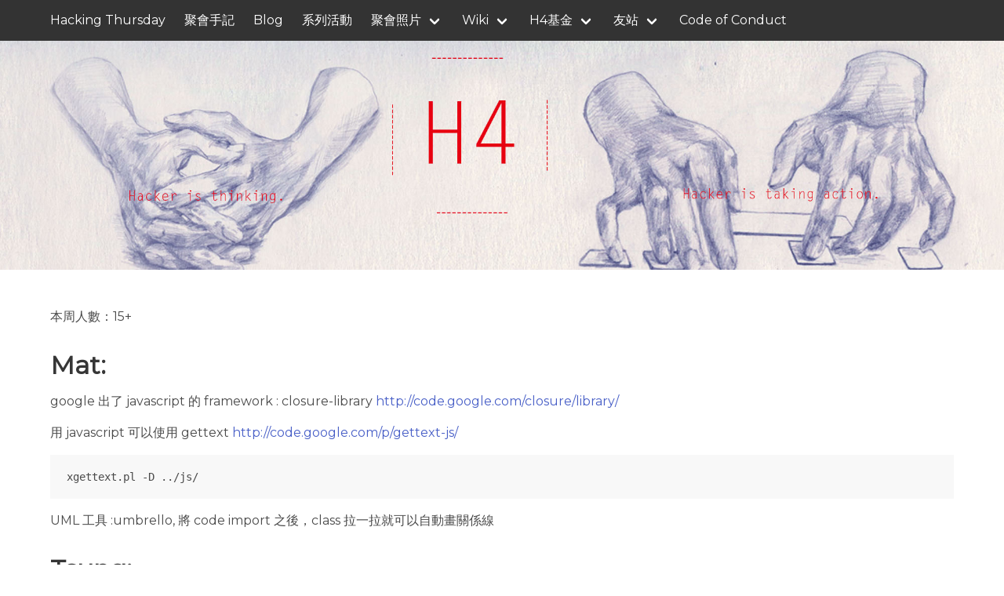

--- FILE ---
content_type: text/html; charset=utf-8
request_url: https://www.hackingthursday.org/weeklynote/2009-11-12
body_size: 4729
content:
<!DOCTYPE html>




<html
 dir="ltr"
 lang="en"
 >
  <head>
    <meta charset="utf-8">
    <meta name="viewport" content="width=device-width, initial-scale=1">
    <meta name="theme-color" content=#ffffff>
    <link rel="stylesheet" href="/assets/css/app.css">
    <link rel="shortcut icon" type="image/png"
           href="/favicon.png" 
    />
    <script defer src="https://unpkg.com/alpinejs@3.9.0/dist/cdn.min.js"></script>
    <link rel="stylesheet" href="https://cdn.jsdelivr.net/npm/@fortawesome/fontawesome-free@5/css/all.min.css">
    
        <link rel="stylesheet" href="https://cdn.jsdelivr.net/npm/bulma-social@1/bin/bulma-social.min.css">
    
    <!-- Begin Jekyll SEO tag v2.8.0 -->
<title>Hacking Thursday | Hacking Thursday main website</title>
<meta name="generator" content="Jekyll v3.10.0" />
<meta property="og:title" content="Hacking Thursday" />
<meta property="og:locale" content="en_US" />
<meta name="description" content="Hacking Thursday main website" />
<meta property="og:description" content="Hacking Thursday main website" />
<link rel="canonical" href="https://www.hackingthursday.org/weeklynote/2009-11-12.html" />
<meta property="og:url" content="https://www.hackingthursday.org/weeklynote/2009-11-12.html" />
<meta property="og:site_name" content="Hacking Thursday" />
<meta property="og:type" content="website" />
<meta name="twitter:card" content="summary" />
<meta property="twitter:title" content="Hacking Thursday" />
<script type="application/ld+json">
{"@context":"https://schema.org","@type":"WebPage","description":"Hacking Thursday main website","headline":"Hacking Thursday","url":"https://www.hackingthursday.org/weeklynote/2009-11-12.html"}</script>
<!-- End Jekyll SEO tag -->

    
    <link type="application/atom+xml" rel="alternate" href="https://www.hackingthursday.org/feed/index.xml" title="Hacking Thursday" />
    <!-- head scripts --></head>

  <body>
    <nav class="navbar is-primary " x-data="{ openNav: false }">
    <div class="container">
        <div class="navbar-brand">
            <a href="/" class="navbar-item">
                Hacking Thursday
            </a>
            <a role="button" class="navbar-burger burger" aria-label="menu" aria-expanded="false" data-target="navMenu" :class="{ 'is-active': openNav }" x-on:click="openNav = !openNav">
                <span aria-hidden="true"></span>
                <span aria-hidden="true"></span>
                <span aria-hidden="true"></span>
            </a>
        </div>
        <div class="navbar-menu" id="navMenu" :class="{ 'is-active': openNav }">
            <div class="navbar-start">
                <a href="/" class="navbar-item ">Home</a>
                
                
                    
                    <a href="/weeklynote" class="navbar-item ">聚會手記</a>
                    
                
                    
                    <a href="/blog" class="navbar-item ">Blog</a>
                    
                
                    
                    <a href="/events" class="navbar-item ">系列活動</a>
                    
                
                    
                    <div class="navbar-item has-dropdown is-hoverable ">
                        <a href="/photoandvideo" class="navbar-link ">聚會照片</a>
                        <div class="navbar-dropdown">
                            
                            <a href="https://photos.hackingthursday.org/" class="navbar-item ">主相簿</a>
                            
                            <a href="http://www.flickr.com/groups/hackingthursday/" class="navbar-item ">Flickr相簿</a>
                            
                            <a href="https://www.facebook.com/groups/hackingday/photos/" class="navbar-item ">Facebook相簿</a>
                            
                            <a href="https://youtube.com/playlist?list=PLrW6HSTEKEpuBKcCMW1sjvWaY3b70UoGL" class="navbar-item ">Youtube影音</a>
                            
                        </div>
                    </div>
                    
                
                    
                    <div class="navbar-item has-dropdown is-hoverable ">
                        <a href="/*" class="navbar-link ">Wiki</a>
                        <div class="navbar-dropdown">
                            
                            <a href="/2024-08-24_HITCON_Day2" class="navbar-item ">2024-08-24 HITCON Day2</a>
                            
                            <a href="/2024-08-23_HITCON_Day1" class="navbar-item ">2024-08-23 HITCON Day1</a>
                            
                            <a href="/2024-08-03_COSCUP_2024" class="navbar-item ">2024-08-03 COSCUP 2004</a>
                            
                            <a href="/2024-03-09_SITCON" class="navbar-item ">2024-03-09 SITCON</a>
                            
                            <a href="/namecard" class="navbar-item ">H4 名片</a>
                            
                            <a href="/2013-10-02_chromecast" class="navbar-item ">Chromecast</a>
                            
                            <a href="/2013-07-29_issue" class="navbar-item ">Issue</a>
                            
                            <a href="/2013-08-30_ytc2013sep" class="navbar-item ">Yahoo! Tech Conference (YTC)</a>
                            
                            <a href="/2013-08-30_nearest" class="navbar-item ">Nearest</a>
                            
                            <a href="/2013-08-23_h4wd" class="navbar-item ">H4 無線投影 (Wireless Display)</a>
                            
                            <a href="/logo" class="navbar-item ">H4 LOGO</a>
                            
                            <a href="/2013-08-06_h4projector" class="navbar-item ">H4 投影機募資活動(已達成)</a>
                            
                            <a href="/h4note" class="navbar-item ">Ending sharing & 聚會手記</a>
                            
                            <a href="/2011-08-07_h4t-shirt2012" class="navbar-item ">HackingThursday T-Shirt 2012(已結束)</a>
                            
                            <a href="/pooridea" class="navbar-item ">計劃發想</a>
                            
                            <a href="/places" class="navbar-item ">網聚地點</a>
                            
                            <a href="/t-shirt" class="navbar-item ">T-Shirt</a>
                            
                            <a href="/yahoohackingdaythoughts" class="navbar-item ">2009 Yahoo hacking day 心得分享</a>
                            
                            <a href="/2012-02-05_editors" class="navbar-item ">編輯器小技巧</a>
                            
                            <a href="/2011-09-07_arduino-mega-adk" class="navbar-item ">Arduino MEGA ADK</a>
                            
                            <a href="/hackingholiday" class="navbar-item ">HackingHoliday</a>
                            
                            <a href="/2010-08-27_kross" class="navbar-item ">Kross</a>
                            
                            <a href="/2009-10-29_consoleenterprise" class="navbar-item ">Console 應用程式工具整理</a>
                            
                            <a href="/2009-10-08_pkgbzr" class="navbar-item ">pkgbzr (Package Bazaar)</a>
                            
                            <a href="/2009-10-08_skalde" class="navbar-item ">Skalde</a>
                            
                            <a href="/projects" class="navbar-item ">Projects</a>
                            
                        </div>
                    </div>
                    
                
                    
                    <div class="navbar-item has-dropdown is-hoverable ">
                        <a href="/*" class="navbar-link ">H4基金</a>
                        <div class="navbar-dropdown">
                            
                            <a href="/funding" class="navbar-item ">H4基金</a>
                            
                            <a href="/2011-08-07_h4t-shirt2012" class="navbar-item ">2012紀念衫(已結束)</a>
                            
                            <a href="/2013-08-06_h4projector" class="navbar-item ">H4投影機募資(已達成)</a>
                            
                            <a href="/2012-02-02_invoice_collection" class="navbar-item ">2012發票募集(已完結)</a>
                            
                            <a href="/routine" class="navbar-item ">值日生區</a>
                            
                        </div>
                    </div>
                    
                
                    
                    <div class="navbar-item has-dropdown is-hoverable ">
                        <a href="/*" class="navbar-link ">友站</a>
                        <div class="navbar-dropdown">
                            
                            <a href="https://www.tossug.net/" class="navbar-item ">Taipei Open Source Software User Group</a>
                            
                            <a href="https://www.shlug.org/" class="navbar-item ">上海Linux用户组 | Shanghai Linux User Group</a>
                            
                            <a href="https://opensource.hk/zh/" class="navbar-item ">Open Source Hong Kong</a>
                            
                            <a href="https://guangzhoulug.org/" class="navbar-item ">广州Linux用户组</a>
                            
                            <a href="https://hzlug.org/" class="navbar-item ">杭州Linux用户组 | Hangzhou Linux User Group</a>
                            
                            <a href="/" class="navbar-item ">Hacking Thursday - Taichung 台中社群</a>
                            
                            <a href="https://sjtug.org/" class="navbar-item ">SJTUG</a>
                            
                        </div>
                    </div>
                    
                
                    
                    <a href="/coc" class="navbar-item ">Code of Conduct</a>
                    
                
                
            </div>

            <div class="navbar-end">
                
            </div>

        </div>
    </div>
</nav>

    
        <section class="hero  is-medium  is-bold is-primary" >
    <div class="hero-body ">
        <div class="container">
            <h1 class="title is-2"></h1>
            <p class="subtitle is-3"></p>
            
        </div>
    </div>
</section>
    
    


    <section class="section">
        <div class="container">
            <div class="columns is-multiline">
                
                <div class="column is-12">
                    
                    

                    
                    
                    
<div class="content">
    <p>本周人數：15+</p>

<h1 id="mat">Mat:</h1>

<p>google 出了 javascript 的 framework : closure-library
<a href="http://code.google.com/closure/library/">http://code.google.com/closure/library/</a></p>

<p>用 javascript 可以使用 gettext
<a href="http://code.google.com/p/gettext-js/">http://code.google.com/p/gettext-js/</a></p>

<div class="language-plaintext highlighter-rouge"><div class="highlight"><pre class="highlight"><code>xgettext.pl -D ../js/
</code></pre></div></div>

<p>UML 工具 :umbrello, 將 code import 之後，class 拉一拉就可以自動畫關係線</p>

<h1 id="tsung">Tsung:</h1>

<p><a href="http://plog.longwin.com.tw/programming/2009/03/13/gettext-mo-convert-po-php-reader-mo-2009">http://plog.longwin.com.tw/programming/2009/03/13/gettext-mo-convert-po-php-reader-mo-2009</a><br />
<a href="http://plog.longwin.com.tw/programming/2007/09/16/gettext_php_i18n_2007">http://plog.longwin.com.tw/programming/2007/09/16/gettext_php_i18n_2007</a></p>

<p>多金的英文名字
<a href="http://plog.longwin.com.tw/news-life-joke/2005/07/01/money_eng_name">http://plog.longwin.com.tw/news-life-joke/2005/07/01/money_eng_name</a></p>

<p>我不是網管，我什麼都不管。</p>

<h1 id="hychen">hychen:</h1>

<p>用 python 的 binascii 可以處理位元字串</p>

<h1 id="yan">yan:</h1>

<p>把 sm 再改成自動載入模組</p>

<p>當看一些二進制檔搞亂了你的終端機, 可以</p>

<blockquote>
  <p>$ tput init 或 reset</p>
</blockquote>

<p>fbterm 會綁住 Ctrl+Alt, 這時不能切換 tty, 可以</p>
<blockquote>
  <p>$ chvt 3
原來在ttyN下只要Alt+F[1-9]就可以切換了</p>
</blockquote>

<h2 id="compromised-website">Compromised Website</h2>

<p>大砲開講
	<a href="http://rogerspeaking.com/2007/01/32">http://rogerspeaking.com/2007/01/32</a><br />
天罣–輪迴的阿修羅                                                                  <br />
	<a href="http://tw.myblog.yahoo.com/edward_205_6/">http://tw.myblog.yahoo.com/edward_205_6/</a><br />
TW 網站淪陷資料庫
	<a href="http://www.itis.tw/compromised">http://www.itis.tw/compromised</a><br />
XSSed
	<a href="http://www.xssed.com/">http://www.xssed.com/</a></p>

<h1 id="aki">Aki:</h1>

<p>紹介 <a href="http://code.google.com/p/trayer/">Trayer</a></p>

<div class="language-plaintext highlighter-rouge"><div class="highlight"><pre class="highlight"><code>trayer --transparent true --tint 0x000000 --edge top --widthtype request --align right --height 18 &amp;
</code></pre></div></div>

<p><a href="http://maketecheasier.com/8-useful-and-interesting-bash-prompts/2009/09/04">http://maketecheasier.com/8-useful-and-interesting-bash-prompts/2009/09/04</a><br />
笑臉跟 orz 的 bash prompt</p>

<h1 id="fourdollars">fourdollars:</h1>

<h2 id="rumor">rumor</h2>

<p>聽 nmap 的作者說，用 xss 攻擊是很娘的行為 XD</p>

<h2 id="reference-in-c-programming">Reference in C++ Programming</h2>

<p><a href="http://fourdollars.blogspot.com/2009/11/c-programming-call-by.html">http://fourdollars.blogspot.com/2009/11/c-programming-call-by.html</a></p>

<p>basic.cpp</p>

<div class="language-plaintext highlighter-rouge"><div class="highlight"><pre class="highlight"><code>#include &lt;iostream&gt;

void funcA(int &amp;);
void funcB(int);
void funcC(int *);

int main(int argc, char* argv[])
{
    int value = 10;
    std::cout &lt;&lt; value &lt;&lt; std::endl;
    funcA(value);
    std::cout &lt;&lt; value &lt;&lt; std::endl;
    funcB(value);
    std::cout &lt;&lt; value &lt;&lt; std::endl;
    funcC(&amp;value);
    std::cout &lt;&lt; value &lt;&lt; std::endl;
    return 0;
}

/* Call by reference */
void funcA(int&amp; val)
{
    val = 20;
}

/* Call by value */
void funcB(int val)
{
    val = 30;
}

/* Call by pointer */
void funcC(int* val)
{
    *val = 40;
}
</code></pre></div></div>

<p>adv.cpp</p>

<div class="language-plaintext highlighter-rouge"><div class="highlight"><pre class="highlight"><code>#include &lt;iostream&gt;

using namespace std;

void funcA(const int&amp;);
void funcB(int);
void funcC(const int*);

int main(int argc, char* argv[])
{
    const int value = 10;
    cout &lt;&lt; value &lt;&lt; " " &lt;&lt; &amp;value &lt;&lt; endl;
    funcA(value);
    cout &lt;&lt; value &lt;&lt; " " &lt;&lt; &amp;value &lt;&lt; endl;
    funcB(value);
    cout &lt;&lt; value &lt;&lt; " " &lt;&lt; &amp;value &lt;&lt; endl;
    funcC(&amp;value);
    cout &lt;&lt; value &lt;&lt; " " &lt;&lt; &amp;value &lt;&lt; endl;
    return 0;
}

/* Call by reference */
void funcA(const int&amp; value)
{
    int &amp;tmp = const_cast&lt;int&amp;&gt;(value);
    tmp = 20;
    cout &lt;&lt; "\t" &lt;&lt; value &lt;&lt; " " &lt;&lt; &amp;value &lt;&lt; endl;
}

/* Call by value */
void funcB(int value)
{
    value = 30;
    cout &lt;&lt; "\t" &lt;&lt; value &lt;&lt; " " &lt;&lt; &amp;value &lt;&lt; endl;
}

/* Call by pointer/address */
void funcC(const int* value)
{
    int* tmp = const_cast&lt;int*&gt;(value);
    *tmp = 40;
    cout &lt;&lt; "\t" &lt;&lt; *value &lt;&lt; " " &lt;&lt; value &lt;&lt; endl;
}
</code></pre></div></div>

<p>output</p>

<div class="language-plaintext highlighter-rouge"><div class="highlight"><pre class="highlight"><code>$ ./main
10 0xbfb17040
    20 0xbfb17040
10 0xbfb17040
    30 0xbfb17020
10 0xbfb17040
    40 0xbfb17040
10 0xbfb17040
</code></pre></div></div>

<p>Rex’s comment
main::value 是一個 alias, compiler (g++ 4.3.4) 會替換成 integral literal，但是依然會在 Stack 中配置此變數供人使用。因此你可以對其寫入 (as memory/stack)，惟讀取時依然讀 integral literal. 若要讀改過後值應是
[[code  type=”Cpp”]]
    std::cout « “g:” « *(int *)&amp;value « std::endl;
[[/code]]</p>

<p>Mat: 剛剛試了一下，發現好像只要只要 pointer 設成 const 的話，那麼 pointer 跟 *pointer 都會是唯讀的。
用 const_cast 取出來的，應該是原唯讀資料的複本。</p>

<p>Rex: const pointer 有三種設法，見 <a href="http://yosefk.com/c++fqa/const.html#fqa-18.5">http://yosefk.com/c++fqa/const.html#fqa-18.5</a></p>

<p>$4: 實驗結果是變數值真的被改變過了~ 而不是建立複本~ 只是後來又被改回原值了~ <a href="http://fourdollars.blogspot.com/2009/11/gcc-c-compiler-const.html">http://fourdollars.blogspot.com/2009/11/gcc-c-compiler-const.html</a><br />
$4: GCC C++ Compiler 對 const 變數數值的還原保護僅限於直接傳入函式的變數本身，不包含該 const 變數底下的 const 變數 <a href="http://fourdollars.blogspot.com/2009/11/gcc-c-compiler-const_15.html">http://fourdollars.blogspot.com/2009/11/gcc-c-compiler-const_15.html</a><br />
$4: GCC C++ Compiler 根本沒有還原 const 變數的數值，只不過先行代換掉使用 const 變數的地方。<a href="http://fourdollars.blogspot.com/2009/11/gcc-c-compiler-const-const.html">http://fourdollars.blogspot.com/2009/11/gcc-c-compiler-const-const.html</a></p>

</div>
                </div>
                
            </div>
        </div>
    </section>
    
        <footer class="footer">
    <div class="container">
        
        

        <div class="content is-small has-text-centered">
            <p class="">Theme built by <a href="https://www.csrhymes.com">C.S. Rhymes</a></p>
        </div>
    </div>
</footer>

    
    <script src="/assets/js/app.js" type="text/javascript"></script><!-- footer scripts --></body>
</html>
